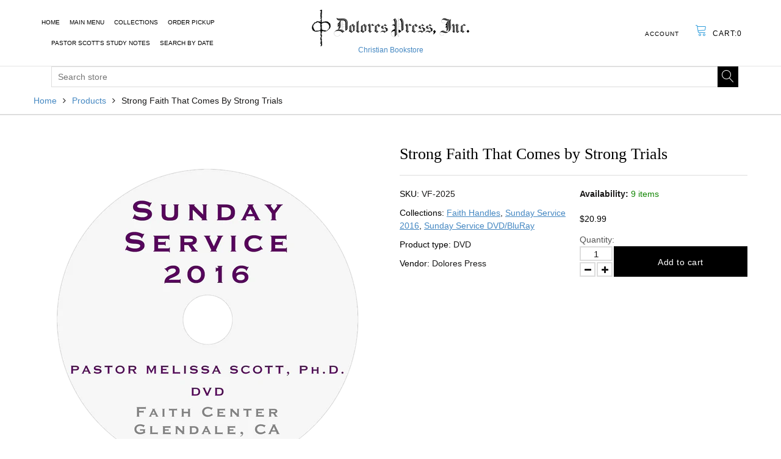

--- FILE ---
content_type: text/css
request_url: https://dolorespress.com/cdn/shop/t/9/assets/responsive.scss.css?v=62671175479148120131579983198
body_size: 4115
content:
@media (max-width: 1800px){.color_scheme .section_map .map_captions{padding:20px}}@media (max-width: 1400px){.color_scheme #back_top{margin:0 0 0 600px;right:auto;left:50%}}@media (max-width: 1300px){.color_scheme .product_listing__main .product_item{padding:2px}.color_scheme #back_top{margin:0 0 0 535px}.color_scheme .section_image-with-text-overlay .img_placeholder__small{padding:15% 0 0}.color_scheme .section_image-with-text-overlay .section_txt{padding:10px}.color_scheme .section_image-with-text-overlay h2{font-size:20px}.color_scheme .section_slideshow .swiper_btn__prev,.color_scheme .section_slideshow .swiper_btn__next{top:90%}.color_scheme .section_map .map_wrapper__small{padding:24.53% 0 0}.color_scheme .section_map .map_wrapper__medium{padding:34.29% 0 0}.color_scheme .section_map .map_wrapper__large{padding:44.06% 0 0}}@media (max-width: 1199px){.color_scheme .product_listing__main .product_price .money_variants{display:block}.color_scheme .product_listing__main .product_name{font-size:11px}.color_scheme .product_listing__main .product_links .btn{padding:6px 9px;font-size:12px}.color_scheme .product_listing__main .product_links .btn-cart,.color_scheme .product_listing__main .product_links .btn_options,.color_scheme .product_listing__main .product_links .btn[disabled]{font-size:10px}.color_scheme .product_listing__main .product_links .quick_view_btn{padding:5px 9px}.color_scheme #back_top{margin:0 0 0 435px}.color_scheme .megamenu_desktop .level_1{padding-right:0}.color_scheme .megamenu_desktop .level_1 .level_1__item{font-size:9px}.color_scheme .megamenu_desktop .level_2 .container{margin:0 0 0 -485px}.color_scheme .header_right #currency_active{font-size:9px}.color_scheme .header_right .header_links li:first-child{margin:0}.color_scheme .header_right .header_links a:nth-child(2){padding-left:0}.color_scheme .header_right .header_links li{margin:0 0 0 10px;font-size:8px}.color_scheme .header_right .header_links .index_cart{font-size:9px}.color_scheme .header_right .header_links a{margin-left:5px}.color_scheme .bottom_pannel .bottom_pannel__right .info_pannel{padding-top:18px}.color_scheme .bottom_pannel .bottom_pannel__right .info_pannel .info_block a{font-size:10px}.color_scheme .bottom_pannel .bottom_pannel__right .info_pannel .info_block p{font-size:9px}.color_scheme .bottom_pannel .bottom_pannel__right .item_info_desc{padding-left:20px;padding-top:15px}.color_scheme .section_blog-articles .article_info{margin:0}.color_scheme .section_blog-articles .article_info span{display:block;margin:0 0 5px}.color_scheme .section_blog-articles .article_info span~span{display:block;margin:0 0 10px;padding:0;border:none}.color_scheme .gallery_item .item_caption{font-size:17px}.color_scheme .section_image-with-text-overlay .product_item .author{font-size:20px}.color_scheme .section_image-with-text-overlay .product_item .product_name{font-size:23px}.color_scheme .section_image-with-text-overlay .product_item .product_price .money_sale{font-size:22px}.color_scheme .section_image-with-text-overlay .product_item .product_price .money_new{font-size:26px}.color_scheme .section_image-with-text-overlay .product_item .product_timer_btn,.color_scheme .section_lists-collections .lists_collections_listing__main .collection__item h4{font-size:11px}.color_scheme .section_lists-collections .lists_collections_listing__main .collection__item ul{padding-top:10px}.color_scheme .section_lists-collections .lists_collections_listing__main .collection__item li,.color_scheme .section_text-columns-icon .item_info h6{font-size:11px}.color_scheme .section_text-columns-icon .item_info p{font-size:10px}.color_scheme .section_template__collection .collection_img__overlay .img_wrapper__small{padding:12.765625% 0 0}.color_scheme .section_template__collection .collection_img__overlay .img_wrapper__medium{padding:22.53125% 0 0}.color_scheme .section_template__collection .collection_img__overlay .img_wrapper__large{padding:32.296875% 0 0}.color_scheme .section_template__collection .collection_img__overlay .layer_1{background-position:50% 0;-webkit-background-size:auto 100%;background-size:auto 100%}.color_scheme .section_template__blog .flexible_block__overlay .layer_2{padding:15px}.color_scheme .section_template__blog .flexible_block__overlay .article_content,.color_scheme .section_template__blog .flexible_block__overlay .article_tags{display:none}.color_scheme .section_template__blog .flexible_block__overlay .article_title{padding:10px 0 0}.color_scheme .section_template__blog .flexible_block__overlay .article_btn{margin:15px 0 0}.color_scheme .section_template__blog .blog_listing__list .img_wrapper__small{padding:22.777777% 0 0}.color_scheme .section_template__blog .blog_listing__list .img_wrapper__medium,.color_scheme .section_template__blog .blog_listing__list .img_wrapper__master{padding:36.623931% 0 0}.color_scheme .section_template__blog .blog_listing__list .img_wrapper__large{padding:47.136752% 0 0}.color_scheme .section_template__blog .blog_listing__list .article_title{font-size:20px}.color_scheme .section_template__blog .blog_listing__grid .article_title{font-size:18px}.color_scheme .section_template__article .img_wrapper__small{padding:22.777777% 0 0}.color_scheme .section_template__article .img_wrapper__medium,.color_scheme .section_template__article .img_wrapper__master{padding:36.623931% 0 0}.color_scheme .section_template__article .img_wrapper__large{padding:47.136752% 0 0}.color_scheme .section_template__article .flexible_block__overlay .layer_2{padding:15px}.color_scheme .section_template__article .flexible_block__overlay h1,.color_scheme .section_template__article .flexible_block__normal h1{font-size:20px}.color_scheme .account_section{padding:15px}.color_scheme .account_section h4{font-size:20px}.color_scheme .account_section h4 a{margin:0 0 0 10px}.color_scheme .account_section .note{font-size:14px}}@media (max-width: 991px){.color_scheme .swiper_btn{margin:-20px 0 0}.color_scheme .swiper_btn:before{line-height:38px}.color_scheme .swiper_btn__prev{left:15px}.color_scheme .swiper_btn__next{right:15px}.color_scheme .swiper_pagination{bottom:15px}.color_scheme .product_listing__main .product_badge.sale{display:none}.color_scheme .collection_listing__main .collection_item .collection_title{font-size:16px}.color_scheme #back_top{margin:0 0 0 325px}.color_scheme .header_wrap1{flex-wrap:wrap;padding:10px 0}.color_scheme .header_wrap1 .header_center{width:100%;margin-bottom:5px}.color_scheme .header_wrap1 .header_left{width:50%;order:1}.color_scheme .header_wrap1 .header_right{width:50%;order:2}.color_scheme .bottom_pannel .container{display:flex;flex-wrap:wrap}.color_scheme .bottom_pannel .container .bottom_pannel__left{width:100%;order:1;margin-bottom:5px}.color_scheme .bottom_pannel .container .bottom_pannel__left .header_menu_dropdown ul{margin-top:3px}.color_scheme .bottom_pannel .container .bottom_pannel__left .header_menu_dropdown ul a{line-height:30px;font-size:12px}.color_scheme .bottom_pannel .container .bottom_pannel__left .header_menu_dropdown ul li{padding:5px}.color_scheme .bottom_pannel .container .bottom_pannel__left .header_menu_dropdown h4{padding:10px 16px;font-size:11px}.color_scheme .bottom_pannel .container .bottom_pannel__right{width:100%;padding-bottom:5px;margin-left:0}.color_scheme .bottom_pannel .container .bottom_pannel__right .info_pannel{padding-top:5px}.color_scheme .header_wrap2{width:auto}.color_scheme .header_right .header_links a{margin-left:5px}.color_scheme .header_right .header_links a span{padding-right:0}.color_scheme .header_right .header_links a span svg{padding-top:7px}.color_scheme footer{margin:30px 0 0}.color_scheme footer .footer_row__1{margin:0 0 30px}.color_scheme footer .item_3_1{clear:left}.color_scheme .section_homepage{margin:30px 0}.color_scheme .section_homepage .section_heading{font-size:20px}.color_scheme .section_blog-articles .article_title{font-size:16px}.color_scheme .section_blog-articles .article_content,.color_scheme .section_blog-articles .article_btn{display:none}.color_scheme .section_featured-products .item_4_1{clear:left}.color_scheme .section_featured-products .item_6_1{clear:none}.color_scheme .gallery_item{margin:0}.color_scheme .gallery_item .img_placeholder__wrap{background-position:50% 50%;-webkit-background-size:auto 100%;background-size:auto 100%}.color_scheme .section_gallery__1 .img_placeholder__small{padding:15% 0 0}.color_scheme .section_gallery__2 .img_placeholder__small{padding:30% 0 0}.color_scheme .section_gallery__3 .img_placeholder__small{padding:45% 0 0}.color_scheme .section_gallery__4 .img_placeholder__small{padding:60% 0 0}.color_scheme .section_image-with-text-overlay{margin:0}.color_scheme .section_image-with-text-overlay .img_placeholder__small{padding:20% 0 0}.color_scheme .section_image-with-text-overlay .parallax_layer{transform:none!important}.color_scheme .section_image-with-text-overlay .section_txt .product_info{padding-left:50px}.color_scheme .section_image-with-text-overlay .section_txt .product_info h4{font-size:14px}.color_scheme .section_image-with-text-overlay .section_txt .product_info h3{font-size:16px}.color_scheme .section_image-with-text-overlay .section_txt .product_info .product_price{padding-top:15px}.color_scheme .section_image-with-text-overlay .section_txt .product_info .product_price .money_sale{font-size:18px}.color_scheme .section_image-with-text-overlay .section_txt .product_info .product_price .money_new{font-size:22px}.color_scheme .section_image-with-text-overlay .section_txt .product_info .product_timer_btn{font-size:9px;margin:10px 0 0}.color_scheme .section_slideshow{margin:0}.color_scheme .section_slideshow .img_placeholder__wrap{background-position:50% 0;-webkit-background-size:auto 100%;background-size:auto 100%}.color_scheme .section_slideshow .img_placeholder__small{padding:24.53125% 0 0}.color_scheme .section_slideshow .img_placeholder__medium{padding:34.296875% 0 0}.color_scheme .section_slideshow .img_placeholder__large{padding:44.0625% 0 0}.color_scheme .section_slideshow h2{font-size:18px}.color_scheme .section_slideshow p{margin:10px 0 0}.color_scheme .section_slideshow .slide_caption{padding:40px 70px 40px 400px}.color_scheme .section_slideshow .slide_caption .slide_text_1{font-size:17px}.color_scheme .section_slideshow .slide_caption h2{font-size:28px}.color_scheme .section_slideshow .slide_caption .text_block .slide_text_2{font-size:13px}.color_scheme .section_slideshow .slide_caption .text_block .slide_text_3{font-size:28px}.color_scheme .section_slideshow .slide_caption .slider_btn{font-size:9px}.color_scheme .section_single-product .details_wrapper{margin:0}.color_scheme .section_single-product .details_left{width:100%;float:none;padding:0}.color_scheme .section_single-product .details_right{width:100%;float:none;padding:15px 0 0}.color_scheme .section_single-product .single_product__info.full{margin:0}.color_scheme .section_single-product .single_product__info.full .details_left,.color_scheme .section_single-product .single_product__info.full .details_right{width:100%}.color_scheme .section_single-product .single_product__info.no_img .details_wrapper{margin:0 -10px}.color_scheme .section_single-product .single_product__info.no_img .details_left{width:66.75%;float:left;padding:0 10px}.color_scheme .section_single-product .single_product__info.no_img .details_right{width:33.25%;float:left;padding:0 10px}.color_scheme .section_map .map_wrapper{padding:35% 0 0}.color_scheme .section_map .map_container{right:-51%}.color_scheme .section_map .wrap_2{width:50%}.color_scheme .section_map .map_captions{padding:15px}.color_scheme .section_map .map_captions__title{font-size:17px}.color_scheme .section_map .map_captions__text p{margin:5px 0 0}.color_scheme .section_map .map_captions__btn{margin:10px 0 0}.color_scheme .section_lists-collections .container{padding-bottom:30px}.color_scheme .section_lists-collections .lists_collections_listing__main .collection__item h4{font-size:9px}.color_scheme .section_lists-collections .lists_collections_listing__main .collection__item ul{padding-top:5px}.color_scheme .section_lists-collections .lists_collections_listing__main .collection__item li{font-size:9px}.color_scheme .section_text-columns-icon .columns__item{padding-top:25px;padding-bottom:25px}.color_scheme .section_text-columns-icon .columns__item .item_icon{margin-right:10px;margin-left:10px}.color_scheme .section_text-columns-icon .columns__item .item_info h6,.color_scheme .section_text-columns-icon .columns__item .item_info p{font-size:10px}.color_scheme .section_template__blog .blog_listing__list .img_wrapper__small{padding:27.777777% 0 0}.color_scheme .section_template__blog .blog_listing__list .img_wrapper__medium,.color_scheme .section_template__blog .blog_listing__list .img_wrapper__master{padding:41.623931% 0 0}.color_scheme .section_template__blog .blog_listing__list .img_wrapper__large{padding:52.136752% 0 0}.color_scheme .section_template__blog .blog_listing__list .article_title{font-size:18px}.color_scheme .section_template__blog .blog_listing__grid .item_2_1{clear:left}.color_scheme .section_template__blog .blog_listing__grid .item_3_1{clear:none}.color_scheme .section_template__blog .blog_listing__grid .article_title{font-size:18px}.color_scheme .section_template__article .img_wrapper__small{padding:27.777777% 0 0}.color_scheme .section_template__article .img_wrapper__medium,.color_scheme .section_template__article .img_wrapper__master{padding:41.623931% 0 0}.color_scheme .section_template__article .img_wrapper__large{padding:52.136752% 0 0}.color_scheme .account_section__wrapper{display:block;margin:0}.color_scheme .account_section__wrapper .account_section{width:100%;float:none;margin-left:0;margin-right:0}.color_scheme .template_cart .cart_items th{display:block;float:left;padding:10px 0}.color_scheme .template_cart .cart_items th.column_product{width:75%}.color_scheme .template_cart .cart_items th.column_price{width:25%}.color_scheme .template_cart .cart_items th.column_quantity,.color_scheme .template_cart .cart_items th.column_total{display:none}.color_scheme .template_cart .cart_items td{display:block;float:left;padding:0}.color_scheme .template_cart .cart_items td.column_product_img{width:25%;padding:15px 15px 15px 0}.color_scheme .template_cart .cart_items td.column_product_info{width:50%;padding:15px 15px 15px 0}.color_scheme .template_cart .cart_items td.column_price{width:25%;padding:15px 0}.color_scheme .template_cart .cart_items td.column_quantity{width:50%;clear:left;margin:0 0 0 25%;padding:15px 0;border-top:1px solid rgba(0,0,0,.15);text-align:left}.color_scheme .template_cart .cart_items td.column_total{width:25%;padding:15px 0;border-top:1px solid rgba(0,0,0,.15)}.color_scheme .template_cart .cart_items .quantity_box{margin:0}.color_scheme .template_cart .cart_items tfoot td{width:100%;padding:15px 0}.color_scheme .wishlist_page .product_listing_main .quick_view_btn{display:none}.color_scheme .wishlist_page .item_3_1{clear:none}.color_scheme .wishlist_page .item_2_1{clear:left}.color_scheme .sidebar_widget__products .product_img{width:100%;float:none;text-align:center}.color_scheme .sidebar_widget__products .product_img img{width:100px}.color_scheme .sidebar_widget__products .product_info{margin-left:0}.color_scheme .sidebar_widget__banner .img_placeholder__small{padding:91.52% 0 0}.color_scheme .sidebar_widget__articles .item_img{text-align:center}.color_scheme .sidebar_widget__articles .item_img img{float:none}.color_scheme .sidebar_widget__articles .article_content__img{margin:5px 0 0}}@media (max-width: 767px){.color_scheme .product_listing__main>div{width:100%;float:none}.color_scheme .product_listing__main .product_item{margin:30px -15px 0}.color_scheme .product_listing__main .product_img{width:33.333333%;float:left;padding:0 15px}.color_scheme .product_listing__main .product_info{width:66.666666%;float:left;padding:0 15px}.color_scheme .product_listing__main .product_name{padding:0;font-size:14px}.color_scheme .product_listing__main .product_desc__long{display:block}.color_scheme .product_listing__main .quick_view_btn{display:none!important}.color_scheme .collection_listing__main .collection_item .layer_1{margin:0 0 10px}.color_scheme .collection_listing__main .collection_item .collection_title{font-size:14px}.color_scheme .collection_listing__main .collection_item .collection_products{padding:5px 0 0;font-size:12px}.color_scheme .collection_listing__main .flexible_block__overlay .layer_1{margin:0}.color_scheme #back_top{display:none!important}.color_scheme .header_wrap1{padding-left:15px;padding-right:15px}.color_scheme footer .footer_block{width:50%;float:left}.color_scheme footer .footer_block__2_1{clear:left}.color_scheme footer .clearfix{display:none}.color_scheme footer .item_3_1{clear:none}.color_scheme .section_homepage .section_heading{font-size:22px}.color_scheme .section_blog-articles .article_title{font-size:14px}.color_scheme .section_featured-products .product_listing__main .product_links form{display:inline-block}.color_scheme .section_featured-products .product_listing__main .product_name{padding-top:0}.color_scheme .section_featured-products .product_listing__main .product_desc__short{display:block}.color_scheme .section_featured-products .product_listing__main .product_desc__long{display:none}.color_scheme .section_gallery .col-xs-3{width:50%}.color_scheme .gallery_item .item_caption{font-size:14px}.color_scheme .section_gallery__1 .img_placeholder__small{padding:20% 0 0}.color_scheme .section_gallery__2 .img_placeholder__small{padding:40% 0 0}.color_scheme .section_gallery__3 .img_placeholder__small{padding:60% 0 0}.color_scheme .section_gallery__4 .img_placeholder__small{padding:50% 0 0;-webkit-background-size:100% auto;background-size:100% auto}.color_scheme .section_image-with-text-overlay .img_placeholder__small{padding:22% 0 0}.color_scheme .section_image-with-text-overlay .btn{padding:6px 14px}.color_scheme .section_image-with-text-overlay h2{font-size:18px}.color_scheme .section_image-with-text-overlay .section_txt .product_info{padding-top:10px}.color_scheme .section_image-with-text-overlay .section_txt .product_info h4{font-size:14px;margin-top:5px}.color_scheme .section_image-with-text-overlay .section_txt .product_info h3{font-size:12px;margin-top:5px}.color_scheme .section_image-with-text-overlay .section_txt .product_info .product_price{padding-top:5px}.color_scheme .section_image-with-text-overlay .section_txt .product_info .product_price .money_sale{font-size:15px}.color_scheme .section_image-with-text-overlay .section_txt .product_info .product_price .money_new{font-size:20px}.color_scheme .section_image-with-text-overlay .section_txt .product_info .product_timer_btn{font-size:9px;margin:5px 0 0}.color_scheme .section_image-with-text-overlay .countdown_timer p{padding-bottom:0}.color_scheme .section_image-with-text-overlay .countdown_timer input{width:40px;height:40px;font-size:12px}.color_scheme .section_slideshow .img_placeholder__small{padding:29.53125% 0 0}.color_scheme .section_slideshow .img_placeholder__medium{padding:39.296875% 0 0}.color_scheme .section_slideshow .img_placeholder__large{padding:49.0625% 0 0}.color_scheme .section_slideshow .slide_caption{padding:5px 70px 40px 160px}.color_scheme .section_slideshow .slide_caption .slide_text_1{font-size:13px;padding-bottom:5px}.color_scheme .section_slideshow .slide_caption h2{font-size:16px}.color_scheme .section_slideshow .slide_caption .slider_btn{font-size:8px;margin-top:15px}.color_scheme .section_slideshow .swiper_btn__prev{top:85%;right:50%}.color_scheme .section_slideshow .swiper_btn__next{top:85%;left:50%}.color_scheme .section_single-product .single_product__info.no_img .details_left,.color_scheme .section_single-product .single_product__info.no_img .details_right{width:50%}.color_scheme .section_map{margin:0}.color_scheme .section_map .map_wrapper{padding:50% 0 0}.color_scheme .text_columns__item{overflow:hidden;margin:15px 0 0}.color_scheme .text_columns__item .item_img{width:180px;float:left}.color_scheme .text_columns__item .item_info{margin:0 0 0 195px}.color_scheme .text_columns__item h3{margin:0;font-size:16px;line-height:1em}.color_scheme .text_columns__item p{margin:7px 0 0}.color_scheme .text_columns__item .btn{margin:10px 0 0}.color_scheme .section_custom-content .col-xs-3 .product_item,.color_scheme .section_custom-content .col-xs-4 .product_item{margin-left:0;margin-right:0}.color_scheme .section_custom-content .col-xs-3 .product_img,.color_scheme .section_custom-content .col-xs-3 .product_info,.color_scheme .section_custom-content .col-xs-4 .product_img,.color_scheme .section_custom-content .col-xs-4 .product_info{width:100%;float:none;padding:0}.color_scheme .section_custom-content .col-xs-3 .product_img,.color_scheme .section_custom-content .col-xs-4 .product_img{margin:0 0 10px}.color_scheme .section_custom-content .col-xs-3 .product_desc,.color_scheme .section_custom-content .col-xs-4 .product_desc{display:none}.color_scheme .section_products-carousel .product_listing__main .product_links form{display:inline-block}.color_scheme .section_products-carousel .product_listing__main .product_item{margin:0}.color_scheme .section_products-carousel .product_listing__main .product_img,.color_scheme .section_products-carousel .product_listing__main .product_info{width:auto;float:none;padding:0}.color_scheme .section_products-carousel .swiper_btn__next{right:13px}.color_scheme .section_products-carousel .swiper_btn__prev{right:40px}.color_scheme .section_lists-collections .lists_collections_listing__main{display:flex}.color_scheme .section_lists-collections .lists_collections_listing__main .collection__item{width:50%}.color_scheme .section_text-columns-icon .flexbox{display:flex;flex-wrap:wrap}.color_scheme .section_text-columns-icon .flexbox .columns__item{width:50%}.color_scheme .section_template__collection .collection_img__overlay .img_wrapper__small{padding:15.765625% 0 0}.color_scheme .section_template__collection .collection_img__overlay .img_wrapper__medium{padding:25.53125% 0 0}.color_scheme .section_template__collection .collection_img__overlay .img_wrapper__large{padding:35.296875% 0 0}.color_scheme .section_template__collection .product_options .product_view{display:none}.color_scheme .section_template__collection .product_options .product_options__sort{margin:10px 0 0 10px}.color_scheme .section_template__collection .product_options .product_options__number{float:left;margin:10px 10px 0 0}.color_scheme .section_template__blog .blog_listing__list .img_wrapper__small,.color_scheme .section_template__blog .blog_listing__list .img_wrapper__medium,.color_scheme .section_template__blog .blog_listing__list .img_wrapper__master,.color_scheme .section_template__blog .blog_listing__list .img_wrapper__large,.color_scheme .section_template__blog .blog_listing__grid .img_wrapper__small,.color_scheme .section_template__blog .blog_listing__grid .img_wrapper__medium,.color_scheme .section_template__blog .blog_listing__grid .img_wrapper__master,.color_scheme .section_template__blog .blog_listing__grid .img_wrapper__large{padding:40% 0 0}.color_scheme .section_template__blog .blog_listing__list .article_title,.color_scheme .section_template__blog .blog_listing__grid .article_title{font-size:18px}.color_scheme .section_template__article .img_wrapper__small,.color_scheme .section_template__article .img_wrapper__medium,.color_scheme .section_template__article .img_wrapper__master,.color_scheme .section_template__article .img_wrapper__large{padding:40% 0 0}.color_scheme .section_template__article .flexible_block__overlay h1{font-size:18px}.color_scheme .template_search .search_form{margin:15px 0 0}.color_scheme .template_search .search_results{padding:15px 0 0}.color_scheme .template_search .search_results li{overflow:hidden;padding:15px 0 0}.color_scheme .template_search .search_results li~li{margin:15px 0 0}.color_scheme .template_search .search_results .search_results__img{width:160px;height:160px}.color_scheme .template_search .search_results .search_results__name{margin:0 0 0 175px;font-size:16px}.color_scheme .template_search .search_results .search_results__desc,.color_scheme .template_search .search_results .search_results__price{margin:0 0 0 175px}.color_scheme .section_template__about .item{overflow:hidden}.color_scheme .section_template__about .page_content__icons .item_icon{width:130px;float:left;text-align:center}.color_scheme .section_template__about .page_content__icons .item_title{margin:0 0 0 150px;padding:5px 0 0;text-align:left}.color_scheme .section_template__about .page_content__icons .item_text{margin:10px 0 0 150px;text-align:left}.color_scheme .section_template__about .page_content__photos .item_img{width:130px;float:left}.color_scheme .section_template__about .page_content__photos .item_title{margin:0 0 0 150px}.color_scheme .section_template__about .page_content__photos .item_text{margin:10px 0 0 150px}.color_scheme .sidebar_widget__products .product_img{width:150px;float:left}.color_scheme .sidebar_widget__products .product_img img{width:auto}.color_scheme .sidebar_widget__products .product_info{margin-left:160px}.color_scheme .sidebar_widget__products .product_name{font-size:16px}.color_scheme .sidebar_widget__banner{max-width:270px}.color_scheme .sidebar_widget__banner .img_placeholder__small{padding:55.93% 0 0}.color_scheme .sidebar_widget__banner .img_placeholder__medium{padding:100% 0 0}.color_scheme .sidebar_widget__banner .img_placeholder__large{padding:133.333333% 0 0}.color_scheme .sidebar_widget__articles .item_img img{float:left}.color_scheme .sidebar_widget__articles .article_content__img{margin:0 0 0 175px}}@media (max-width: 639px){.color_scheme .page_heading{margin:30px 0 0;font-size:20px}.color_scheme .product_listing__main .product_desc__long{display:none}.color_scheme .product_listing__main .product_desc__short{display:block}.color_scheme .collection_listing__main .col-xs-3{width:50%}.color_scheme .collection_listing__main .item_2_1{clear:left}.color_scheme .pagination{text-align:center}.color_scheme .pagination p{float:none;padding:10px 0 0}.color_scheme .pagination ul{float:none;margin:10px 0 0;padding:10px 0 0;border-top:1px solid rgba(0,0,0,.1)}.color_scheme .megamenu_mobile #megamenu_level__1{width:85%}.color_scheme .megamenu_mobile #megamenu_mobile_close{width:15%}.color_scheme .megamenu_mobile .level_1{padding:15px}.color_scheme .megamenu_mobile .level_1__link,.color_scheme .megamenu_mobile .level_2__links h3{padding:15px 35px 15px 0;font-size:16px}.color_scheme .megamenu_mobile .level_2__links .level_3__link{padding:7px 0 7px 15px}.color_scheme .megamenu_mobile .level_2__products .product_img,.color_scheme .megamenu_mobile .level_2__blog .blog_img{width:120px}.color_scheme .header_wrap1 .header_right{width:100%}.color_scheme .header_wrap1 .header_left{order:3}.color_scheme .bottom_pannel .bottom_pannel__right .info_pannel .item_icon{margin-right:5px}.color_scheme .bottom_pannel .bottom_pannel__right .info_pannel .info_block a,.color_scheme .bottom_pannel .bottom_pannel__right .info_pannel .info_block p{font-size:8px}.color_scheme footer .footer_wrap_1{flex-wrap:wrap}.color_scheme footer .footer_wrap_1 .footer_right{width:100%;text-align:center}.color_scheme .section_blog-articles .col-xs-4{width:100%;float:none}.color_scheme .section_blog-articles .article_item{margin:15px 0 0}.color_scheme .section_blog-articles .article_title{font-size:18px}.color_scheme .section_blog-articles .flexible_block__normal{overflow:hidden}.color_scheme .section_blog-articles .flexible_block__normal .layer_1{width:180px;float:left;margin:0 15px 0 0}.color_scheme .section_blog-articles .flexible_block__overlay .img_placeholder__small{padding:35% 0 0}.color_scheme .section_blog-articles .flexible_block__overlay .img_placeholder__medium{padding:56.25% 0 0}.color_scheme .section_blog-articles .flexible_block__overlay .img_placeholder__large{padding:100% 0 0}.color_scheme .section_blog-articles .view_all__wrap{padding:15px 0 0;text-align:left}.color_scheme .section_featured-products .product_listing__main .product_name{font-size:12px}.color_scheme .section_image-with-text-overlay .img_placeholder__small,.color_scheme .section_image-with-text-overlay .img_placeholder__medium{padding:30% 0 0}.color_scheme .section_image-with-text-overlay .product_item .product_timer{display:none}.color_scheme .section_logo-list .col-xs-3{width:50%}.color_scheme .section_logo-list .item_2_1{clear:left}.color_scheme .section_logo-list img{width:100%}.color_scheme .section_slideshow .swiper_btn__prev,.color_scheme .section_slideshow .swiper_btn__next{top:90%}.color_scheme .section_slideshow .slide_caption{padding-left:200px}.color_scheme .section_single-product .single_product__img{width:320px;float:none;margin:0 auto}.color_scheme .section_single-product .single_product__info{width:100%;float:none;margin:30px 0 0!important}.color_scheme .section_single-product .single_product__title{font-size:20px}.color_scheme .section_single-product .single_product__info.no_img .details_wrapper{margin:0}.color_scheme .section_single-product .single_product__info.no_img .details_left,.color_scheme .section_single-product .single_product__info.no_img .details_right{width:100%;float:none;padding:0}.color_scheme .section_custom-content .col_item{width:50%}.color_scheme .section_custom-content .item_2_1{clear:left}.color_scheme .section_custom-content img{width:100%}.color_scheme .section_products-carousel .product_listing__main .product_name{font-size:12px}.color_scheme .section_products-carousel .product_listing__main .product_desc__short{display:none}.color_scheme .section_template__collection .collection_img__inline .flex_item__img{flex:0 0 50%;padding:0 7px 0 15px}.color_scheme .section_template__collection .collection_img__inline .flex_item__text{flex:0 0 50%;padding:0 15px 0 8px}.color_scheme .section_template__collection .collection_img__overlay .img_wrapper__small{padding:18.765625% 0 0}.color_scheme .section_template__collection .collection_img__overlay .img_wrapper__medium{padding:28.53125% 0 0}.color_scheme .section_template__collection .collection_img__overlay .img_wrapper__large{padding:38.296875% 0 0}.color_scheme .section_template__collection h1{font-size:20px}.color_scheme .section_template__collection .product_options .product_options__sort,.color_scheme .section_template__collection .product_options .product_options__number{float:none;margin:0;padding:10px 0 0}.color_scheme .section_template__blog .article_info{padding:0}.color_scheme .section_template__blog .article_info span{display:block;margin:0;padding:0;border:none}.color_scheme .section_template__blog .article_info span~span{display:block;margin:0;padding:10px 0 0;border:none}.color_scheme .section_template__article .article_info{padding:0 0 10px}.color_scheme .section_template__article .article_info span,.color_scheme .section_template__article .article_info span~span{display:block;margin:0;padding:10px 0 0;border:none}.color_scheme .article_comments__list .comment_author .comment_date{display:block;float:none;padding:7px 0 0}.color_scheme .article_comments__list .comment_content{margin:10px 0 0;padding:10px 0 0;border-top:1px solid rgba(0,0,0,.1)}.color_scheme .template_customer__account h2{margin:30px 0 0;font-size:15px}.color_scheme .account_table__wrap{margin:0 -15px -15px}.color_scheme .account_table__wrap .account_table .row_header{font-weight:400}.color_scheme .account_table__wrap .account_table th,.color_scheme .account_table__wrap .account_table td{padding:5px;font-size:12px;line-height:1.2em}.color_scheme .template_404 h1{margin:30px 0 0;font-size:140px}.color_scheme .template_404 h2{margin:0;font-size:32px}.color_scheme .template_404 h3{margin:15px 0 0;font-size:22px}.color_scheme .template_404 ul{margin:30px 0 0}.color_scheme .section_template__password .message_block h2{font-size:26px}.color_scheme .section_template__password .message_block h4{font-size:20px}.color_scheme .section_template__password #timer_countdown{display:flex;justify-content:space-around;flex-wrap:wrap}.color_scheme .section_template__password .timer_counter #timer_countdown>div{margin-bottom:50px}.color_scheme .section_template__password .newslatter_form{width:280px}}@media (max-width: 479px){.color_scheme .cart_added__1{display:none}.color_scheme .cart_added__2{width:100%}.color_scheme .cart_added__2 .product_name{font-size:14px;line-height:1.3em}.color_scheme .cart_added__2 #cart_added__quantity{font-size:12px;margin-top:5px}.color_scheme .cart_added__2 .btn{margin:10px 10px 0 0;font-size:10px}.color_scheme .product_listing__main .product_img{width:40%;float:left;padding:0 7px 0 15px}.color_scheme .product_listing__main .product_info{width:60%;float:left;padding:0 15px 0 8px}.color_scheme .product_listing__main .product_desc__short{display:none}.color_scheme .product_listing__main .product_price,.color_scheme .product_listing__main .product_links{padding:10px 0 0}.color_scheme .collection_listing__main>div{padding:0 15px 0 7px}.color_scheme .collection_listing__main .item_2_1{padding:0 8px 0 15px}.color_scheme .collection_listing__main .collection_item{margin:15px 0 0}.color_scheme .collection_listing__main .flexible_block__overlay .layer_2{padding:10px}.color_scheme .megamenu_mobile .level_2__blog .blog_title{padding-left:135px}.color_scheme .bottom_pannel .container .bottom_pannel__right{float:none;display:block}.color_scheme .bottom_pannel .container .bottom_pannel__right .item_info_mail,.color_scheme .bottom_pannel .container .bottom_pannel__right .item_info_desc{padding-left:0}.color_scheme .bottom_pannel .container .bottom_pannel__right .info_pannel{width:auto;text-align:center;display:block}.color_scheme .bottom_pannel .container .bottom_pannel__right .info_pannel .item_icon{margin-right:5px;display:inline-block;float:none}.color_scheme .bottom_pannel .container .bottom_pannel__right .info_pannel .info_block{display:inline-block}.color_scheme .bottom_pannel .container .bottom_pannel__right .info_pannel .info_block p{line-height:5px;font-size:10px}.color_scheme .bottom_pannel .container .bottom_pannel__right .info_pannel .info_block a{font-size:10px}.color_scheme .bottom_pannel .container .bottom_pannel__left{width:100%;order:1;margin-bottom:5px;flex-wrap:wrap}.color_scheme .bottom_pannel .container .bottom_pannel__left .header_menu_dropdown{order:1;padding-top:5px;margin:auto}.color_scheme .bottom_pannel .container .bottom_pannel__left .header_search{flex-grow:1;padding-left:15px;width:100%}.color_scheme footer .footer_block{width:100%;float:none;clear:both}.color_scheme footer .footer_wrap_1{display:block;padding:15px 0}.color_scheme footer .footer_wrap_2{width:100%}.color_scheme footer .footer_left,.color_scheme footer .footer_right{padding:0;text-align:left}.color_scheme footer .footer_payments li{padding:15px 15px 0 0}.color_scheme .section_blog-articles .article_title{font-size:16px}.color_scheme .section_blog-articles .flexible_block__normal .layer_1{width:140px}.color_scheme .section_blog-articles .flexible_block__overlay .img_placeholder__small{padding:56.25% 0 0}.color_scheme .section_blog-articles .flexible_block__overlay .img_placeholder__medium{padding:100% 0 0}.color_scheme .section_blog-articles .flexible_block__overlay .img_placeholder__large{padding:133.333333% 0 0}.color_scheme .section_featured-products .product_listing__main .product_desc__short{display:none}.color_scheme .section_gallery .row>*{width:100%;float:none}.color_scheme .section_gallery__1 .img_placeholder__small,.color_scheme .section_gallery__2 .img_placeholder__small{padding:37% 0 0}.color_scheme .section_gallery__3 .img_placeholder__small,.color_scheme .section_gallery__4 .img_placeholder__small{padding:37% 0 0;-webkit-background-size:100% auto;background-size:100% auto}.color_scheme .section_image-with-text .item_wrap{display:block;margin:0}.color_scheme .section_image-with-text .item_img{width:100%;padding:0}.color_scheme .section_image-with-text .item_txt{width:100%;padding:15px 0 0}.color_scheme .section_image-with-text .image_right .item_img,.color_scheme .section_image-with-text .image_right .item_txt{position:static}.color_scheme .section_image-with-text-overlay .img_placeholder__small{padding:30% 0 0}.color_scheme .section_image-with-text-overlay h2{font-size:16px}.color_scheme .section_image-with-text-overlay p{display:none}.color_scheme .section_image-with-text-overlay .section_txt .product_info{padding-top:0;padding-left:0}.color_scheme .section_image-with-text-overlay .section_txt .product_info h4{font-size:10px;margin-top:0}.color_scheme .section_image-with-text-overlay .section_txt .product_info h3{font-size:11px}.color_scheme .section_image-with-text-overlay .section_txt .product_info .product_timer_btn{font-size:8px;padding:4px 10px}.color_scheme .section_slideshow .img_placeholder__small{padding:39.53125% 0 0}.color_scheme .section_slideshow .img_placeholder__medium{padding:49.296875% 0 0}.color_scheme .section_slideshow .img_placeholder__large{padding:59.0625% 0 0}.color_scheme .section_slideshow h2{font-size:16px}.color_scheme .section_slideshow p{font-size:12px}.color_scheme .section_slideshow .slide_caption{padding:5px 20px 30px 90px}.color_scheme .section_slideshow .slide_caption .slide_text_1{padding-bottom:0;font-size:11px}.color_scheme .section_slideshow .slide_caption h2{font-size:10px}.color_scheme .section_slideshow .slide_caption .text_block .slide_text_2{font-size:9px}.color_scheme .section_slideshow .slide_caption .text_block .slide_text_3{font-size:15px}.color_scheme .section_slideshow .slide_caption .slider_btn{font-size:8px;margin-top:13px}.color_scheme .section_single-product .single_product__options{margin:0}.color_scheme .section_single-product .single_product__options .selector-wrapper{width:100%;float:none;padding:15px 0 0}.color_scheme .section_map{margin:0}.color_scheme .section_map .map_wrapper{padding:125% 0 0}.color_scheme .section_map .map_container{right:0;top:-36%}.color_scheme .section_map .map_captions__wrapper{padding:50% 0 0}.color_scheme .section_map .wrap_2{width:100%}.color_scheme .section_map .map_captions__text p{margin:5px 0 0}.color_scheme .section_map .map_captions__btn{margin:10px 0 0}.color_scheme .text_columns__item .item_img{width:180px;float:none}.color_scheme .text_columns__item .item_info{margin:0}.color_scheme .text_columns__item h3{margin:10px 0 0}.color_scheme .section_custom-content .col_item{width:100%;clear:left}.color_scheme .section_custom-content .collection_item,.color_scheme .section_custom-content .product_item,.color_scheme .section_custom-content .custom_content__item{margin:15px 0 0;padding:0}.color_scheme .section_products-carousel .products_carousel .product_item{max-width:350px;margin:0 auto}.color_scheme .section_lists-collections .lists_collections_listing__main .collection__item{width:100%}.color_scheme .section_text-columns-icon .flexbox .columns__item{padding-left:5px;padding-right:5px}.color_scheme .section_template__collection .collection_img__inline .flex_row{display:block;margin:0}.color_scheme .section_template__collection .collection_img__inline .flex_item__img{padding:0}.color_scheme .section_template__collection .collection_img__inline .flex_item__text{padding:30px 0 0}.color_scheme .section_template__collection .collection_img__overlay .img_wrapper__small{padding:24.765625% 0 0}.color_scheme .section_template__collection .collection_img__overlay .img_wrapper__medium{padding:34.53125% 0 0}.color_scheme .section_template__collection .collection_img__overlay .img_wrapper__large{padding:44.296875% 0 0}.color_scheme .section_template__blog .blog_listing__list .img_wrapper__small,.color_scheme .section_template__blog .blog_listing__list .img_wrapper__medium,.color_scheme .section_template__blog .blog_listing__list .img_wrapper__master,.color_scheme .section_template__blog .blog_listing__list .img_wrapper__large,.color_scheme .section_template__blog .blog_listing__grid .img_wrapper__small,.color_scheme .section_template__blog .blog_listing__grid .img_wrapper__medium,.color_scheme .section_template__blog .blog_listing__grid .img_wrapper__master,.color_scheme .section_template__blog .blog_listing__grid .img_wrapper__large{padding:55% 0 0}.color_scheme .section_template__blog .blog_listing__list .article_title,.color_scheme .section_template__blog .blog_listing__grid .article_title,.color_scheme .section_template__article .flexible_block__overlay h1{font-size:16px}.color_scheme .account_table__wrap .account_table th,.color_scheme .account_table__wrap .account_table td{font-size:11px}.color_scheme .template_search .search_results .search_results__img{width:100px;height:100px}.color_scheme .template_search .search_results .search_results__name{margin:0 0 0 115px}.color_scheme .template_search .search_results .search_results__desc{display:none}.color_scheme .template_search .search_results .search_results__price{margin:0 0 0 115px}.color_scheme .template_cart .cart_items td.column_product_img{width:100%;clear:both;padding:15px 0 0}.color_scheme .template_cart .cart_items td.column_product_img img{width:100px}.color_scheme .template_cart .cart_items td.column_product_info{width:75%}.color_scheme .template_cart .cart_items td.column_quantity{width:75%;margin:0}.color_scheme .template_cart .cart_items tfoot .cart_total{font-size:16px}.color_scheme .template_cart .cart_items tfoot td{padding-top:0}.color_scheme .template_cart .cart_items tfoot .btn,.color_scheme .template_cart .cart_items tfoot .btn_alt{float:none;margin:15px 0 0}.color_scheme .template_404 h1{font-size:120px}.color_scheme .template_404 h2{font-size:30px}.color_scheme .template_404 h3{font-size:18px}.color_scheme .template_404 ul{margin:15px 0 0}.color_scheme .template_404 li{display:block;margin:15px 0 0;font-size:18px;line-height:1em}.color_scheme .template_404 li~li{margin:15px 0 0}.color_scheme .section_template__about .block_title{margin:30px 0 0;padding:0 0 5px;font-size:18px}.color_scheme .section_template__about .page_content__icons .item_icon{width:100px}.color_scheme .section_template__about .page_content__icons .item_icon i{width:100px;height:100px;font-size:42px;line-height:93px}.color_scheme .section_template__about .page_content__icons .item_title{margin:0 0 0 115px;padding:0;font-size:16px}.color_scheme .section_template__about .page_content__icons .item_text{margin:10px 0 0 115px}.color_scheme .section_template__about .page_content__photos .item_img{width:100px}.color_scheme .section_template__about .page_content__photos .item_title{margin:0 0 0 115px;font-size:16px}.color_scheme .section_template__about .page_content__photos .item_text{margin:10px 0 0 115px}.color_scheme .section_template__about .page_content__testimonials blockquote,.color_scheme .section_template__about .page_content__testimonials blockquote b{font-size:14px}.color_scheme .wishlist_page .page_content{padding:30px 0}.color_scheme .wishlist_page .product{width:100%}.color_scheme .sidebar_widget__products .product_img{width:100px}.color_scheme .sidebar_widget__products .product_info{margin-left:110px}.color_scheme .sidebar_widget__articles .item_img img{width:100px}.color_scheme .sidebar_widget__articles .article_content__img{margin:0 0 0 115px}}
/*# sourceMappingURL=/cdn/shop/t/9/assets/responsive.scss.css.map?v=62671175479148120131579983198 */
